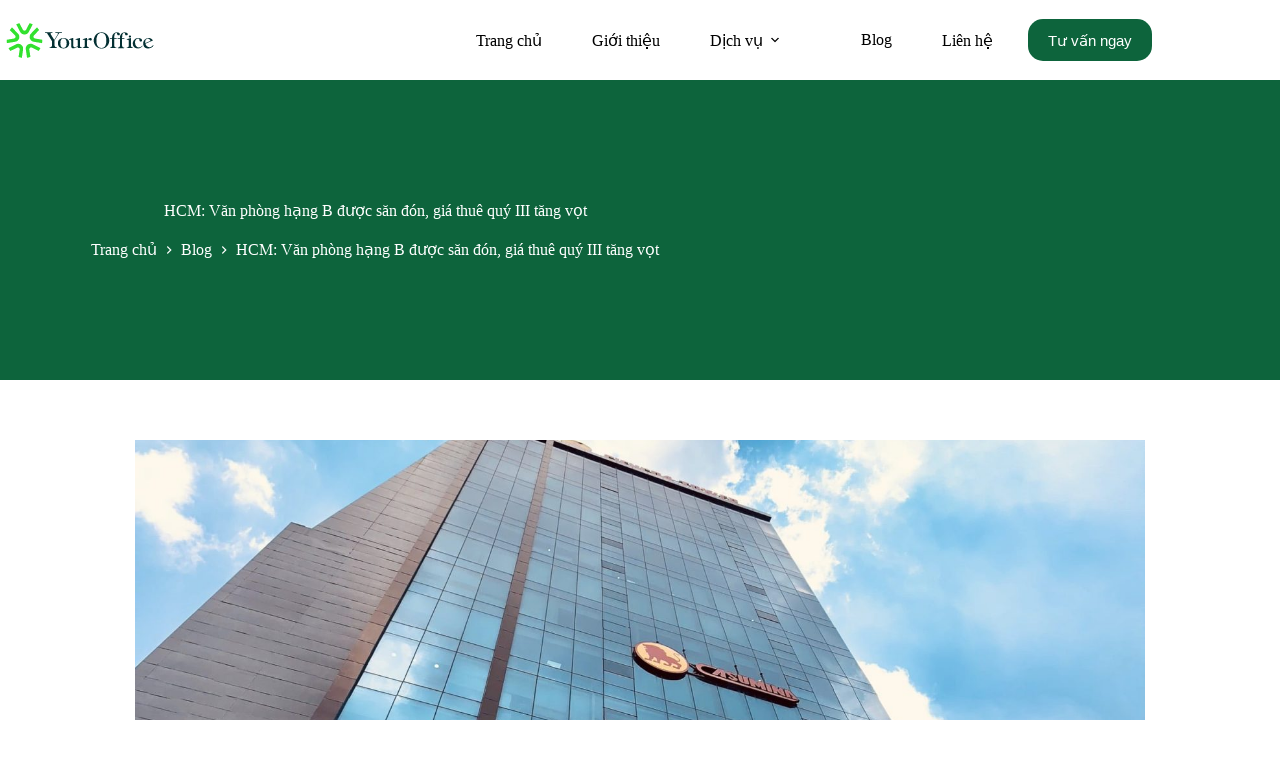

--- FILE ---
content_type: image/svg+xml
request_url: https://youroffice.vn/wp-content/uploads/sites/19/2025/06/logo_youroffice.svg
body_size: 2752
content:
<?xml version="1.0" encoding="UTF-8"?>
<svg xmlns="http://www.w3.org/2000/svg" xmlns:xlink="http://www.w3.org/1999/xlink" version="1.1" id="Layer_1" x="0px" y="0px" viewBox="0 0 400 100" style="enable-background:new 0 0 400 100;" xml:space="preserve">
<style type="text/css">
	.st0{fill:#043033;}
	.st1{fill:#32E12E;}
</style>
<g>
	<g>
		<g>
			<path class="st0" d="M168.6,48.3c-2.7-2.2-5.9-3.2-9.8-3.2h-0.3c-3.7,0-6.9,1.1-9.5,3.2c-2.9,2.4-4.3,5.6-4.3,9.6v0.3     c0,4.1,1.5,7.3,4.4,9.7c2.6,2.1,5.8,3.2,9.6,3.2c3.8,0,7.1-1.1,9.8-3.2c3-2.4,4.5-5.6,4.5-9.6C173.1,54,171.6,50.7,168.6,48.3z      M166.7,58.1c0,3.1-0.5,5.7-1.6,7.8c-1.4,2.6-3.4,3.9-6.3,3.9c-2.9,0-5-1.2-6.3-3.8c-1-1.9-1.6-4.5-1.6-7.7c0-3.3,0.5-6,1.4-8     c1.3-2.6,3.3-4,6-4l1.6,0.1c2.4,0.3,4.2,1.6,5.4,4.1c0.9,1.9,1.3,4.2,1.3,7.1V58.1z"></path>
			<path class="st0" d="M268.3,37.5c-3.2-3.9-7.3-6.1-12.4-6.6h-2.5c-5.5,0-10,2-13.6,5.9c-3.6,3.9-5.4,8.8-5.4,14.5     c0,5.7,1.8,10.5,5.5,14.3c3.6,3.8,8.3,5.7,14,5.7c5.6,0,10.2-1.9,13.8-5.9c3.6-3.9,5.4-8.7,5.4-14.3V51     C272.9,45.8,271.3,41.3,268.3,37.5z M263.7,63.7c-2,4.1-5.3,6.2-9.9,6.2c-4.7,0-8.2-2-10.3-5.8c-1.6-3-2.4-7.1-2.4-12.3v-1.1     c0-5.1,0.8-9.2,2.4-12.3c2.1-4,5.4-6,10-6c3.7,0,6.6,1.3,8.6,3.8c2.5,3.1,3.7,8.1,3.7,15.2C265.8,56.5,265.1,60.7,263.7,63.7z"></path>
			<path class="st0" d="M356.3,64.3c0,0-0.2-0.1-0.4-0.1c-0.3,0-0.7,0.2-1.2,0.7c-0.3,0.3-0.6,0.6-0.8,0.9c-1,0.9-2.2,1.6-3.3,2     c-1.2,0.5-2.4,0.7-3.6,0.7l-0.9-0.1c-2.7-0.4-4.8-1.8-6.4-4.3c-1.4-2.2-2.1-4.7-2.1-7.6c0-0.3,0-0.9,0.1-1.6     c0.1-0.8,0.2-1.4,0.3-2c0.4-1.9,1.4-3.5,2.9-4.8c1.3-1.1,2.8-1.7,4.2-1.7c1.3,0,2.2,0.4,2.9,1.3c0.3,0.5,0.5,1.4,0.6,2.6     c0.1,1.3,0.3,2.1,0.8,2.6c0.6,0.7,1.4,1.1,2.3,1.1c0.3,0,0.7-0.1,1.1-0.2c0.4-0.1,0.8-0.3,1-0.4c0.9-0.5,1.3-1.4,1.3-2.5     c0-0.5,0-0.8-0.1-1.1c-0.3-1-0.9-1.9-1.8-2.6c-1-0.7-2.1-1.2-3.4-1.6c-1.3-0.3-2.6-0.5-3.9-0.5c-3.7,0-7,1.2-9.7,3.7     c-2.4,2.2-3.8,4.9-4.1,8c-0.1,0.4-0.1,0.9-0.1,1.3v1.2c0,2.6,0.6,4.7,1.8,6.5c0.5,0.7,1,1.4,1.7,2c2.4,2.2,5.3,3.2,8.8,3.2h1.1     c0.5,0,1-0.1,1.4-0.1c1.6-0.2,3.1-0.7,4.5-1.5c1.5-0.8,2.8-1.8,4.1-3c0.3-0.3,0.6-0.5,0.6-0.7c0.3-0.4,0.4-0.7,0.4-1     C356.4,64.5,356.3,64.3,356.3,64.3z"></path>
			<g>
				<path class="st0" d="M332.8,69.5c0,0.4-0.4,0.8-0.8,0.8h-14.5c-0.4,0-0.8-0.4-0.8-0.8c0-0.4,0.4-0.8,0.8-0.8      c2.5,0,4.5-2,4.5-4.5V52c0-1.5-1.2-2.7-2.7-2.7h-1.8c-0.3,0-0.6-0.2-0.7-0.5v0c0-0.1,0-0.2,0-0.3v-0.1c0,0,0-0.1,0-0.1      c0-0.1,0.1-0.2,0.2-0.3c0,0,0.1,0,0.1-0.1c0,0,0,0,0.1,0l0.1,0l0.1,0l0,0c0,0,0,0,0.1,0l8.4-2.7l0.2-0.1l0.1,0      c0.6-0.2,1.3,0.3,1.3,1v18.2c0,2.5,2,4.5,4.5,4.5C332.5,68.7,332.8,69.1,332.8,69.5z"></path>
				<circle class="st0" cx="324.8" cy="41.3" r="2.8"></circle>
			</g>
			<path class="st0" d="M318.2,32.9c-0.7-0.6-1.6-1.1-2.8-1.5c-1.1-0.4-2.2-0.5-3.4-0.5c-0.8,0-1.7,0.1-2.7,0.3     c-1,0.2-1.9,0.5-2.6,0.8c-2.4,1.1-4.2,2.8-5.3,5.1c-1,2-1.6,4.4-1.6,7.1V45h-5.3c-0.4,0-0.8,0.4-0.8,0.8c0,0.4,0.4,0.8,0.8,0.8     h5.3v10.2h0v7.5c0,2.5-2,4.5-4.5,4.5c-0.4,0-0.8,0.4-0.8,0.8c0,0.4,0.4,0.8,0.8,0.8h0h14.5c0.4,0,0.8-0.4,0.8-0.8     c0-0.4-0.4-0.8-0.8-0.8c-2.5,0-4.5-2-4.5-4.5v-7.5V46.6h5.3c0.5,0,0.8-0.4,0.8-0.8c0-0.4-0.4-0.8-0.8-0.8h-5.3v-2     c0-2,0.2-3.9,0.5-5.7c0.4-1.8,1-3.1,1.9-3.8c0.2-0.2,0.5-0.4,0.9-0.6c0.6-0.3,1.2-0.5,1.8-0.5c0.9,0,1.5,0.4,1.7,1.2     c0.5,1.8,0.8,2.9,1,3.2c0.5,1.1,1.5,1.6,2.7,1.6h0.9c0.8-0.1,1.4-0.5,1.9-1c0.5-0.6,0.7-1.2,0.7-2     C319.3,34.4,319,33.5,318.2,32.9z"></path>
			<path class="st0" d="M298.6,32.9c-0.7-0.6-1.6-1.1-2.8-1.5c-1.1-0.4-2.2-0.5-3.4-0.5c-0.8,0-1.7,0.1-2.7,0.3     c-1,0.2-1.9,0.5-2.6,0.8c-2.4,1.1-4.2,2.8-5.3,5.1c-1,2-1.6,4.4-1.6,7.1V45h-5.3c-0.4,0-0.8,0.4-0.8,0.8c0,0.4,0.4,0.8,0.8,0.8     h5.3v10.2h0v7.5c0,2.4-2,4.4-4.4,4.5h0c0,0,0,0,0,0c0,0,0,0,0,0c-0.1,0-0.2,0.1-0.3,0.1c-0.1,0-0.2,0-0.3,0.1c0,0,0,0.1-0.1,0.1     c-0.1,0.1-0.2,0.3-0.2,0.4c0,0,0,0,0,0c0,0,0,0,0,0c0,0.4,0.4,0.8,0.8,0.8h14.5c0.2,0,0.4-0.1,0.6-0.2c0.1-0.1,0.2-0.2,0.2-0.4     c0-0.1,0-0.1,0-0.2c0,0,0,0,0,0c0,0,0,0,0,0c0-0.4-0.3-0.8-0.8-0.8h-0.1c-2.4,0-4.4-2-4.4-4.5v-7.5V46.6h5.3     c0.4,0,0.8-0.4,0.8-0.8c0-0.4-0.4-0.8-0.8-0.8h-5.3v-2c0-2,0.2-3.9,0.5-5.7c0.4-1.8,1-3.1,1.9-3.8c0.2-0.2,0.5-0.4,0.9-0.6     c0.6-0.3,1.2-0.5,1.8-0.5c0.9,0,1.5,0.4,1.7,1.2c0.5,1.8,0.8,2.9,1,3.2c0.5,1.1,1.5,1.6,2.7,1.6h0.9c0.8-0.1,1.4-0.5,1.9-1     c0.5-0.6,0.7-1.2,0.7-2C299.7,34.4,299.3,33.5,298.6,32.9z"></path>
			<path class="st0" d="M229.2,46.8c-0.3-0.5-0.6-0.9-1.1-1.2c-0.6-0.4-1.4-0.6-2.3-0.6c-1.3,0-2.8,0.6-4.5,1.8     c-0.2,0.2-1.5,1.2-3.7,3.1V46c0-0.7-0.6-1.1-1.3-1l-0.4,0.1l-8.4,2.6c-0.1,0-0.1,0-0.1,0l-0.1,0l-0.2,0c0,0,0,0,0,0     c-0.2,0.1-0.3,0.4-0.3,0.6c0,0.2,0.1,0.4,0.2,0.5c0.1,0.2,0.4,0.3,0.6,0.3h1.8c1.5,0,2.7,1.2,2.7,2.7l0,12.3     c0,2.4-1.9,4.3-4.2,4.4h-0.2c-0.4,0-0.8,0.4-0.8,0.8c0,0,0,0,0,0c0,0,0,0,0,0c0,0.4,0.4,0.8,0.8,0.8h0H222h0c0,0,0,0,0,0     c0.4,0,0.8-0.4,0.8-0.8c0,0,0,0,0,0c0,0,0,0,0,0c0-0.4-0.4-0.8-0.8-0.8h-0.2c-2.3-0.1-4.2-2.1-4.2-4.4V51.6     c0.8-0.8,1.4-1.4,1.8-1.7c0.9-0.7,1.6-1.1,2.2-1.1c0.5,0,0.8,0.1,1.1,0.3c0.6,0.6,1.2,1.1,1.9,1.6c0.7,0.5,1.3,0.8,1.9,0.8     c0.2,0,0.5-0.1,0.8-0.2c0.3-0.1,0.6-0.3,1-0.4c0.5-0.2,0.8-0.6,1-1.1c0.2-0.5,0.3-0.9,0.3-1.5C229.6,47.9,229.4,47.3,229.2,46.8z     "></path>
			<path class="st0" d="M154.3,30.9h-15.6c-0.4,0-0.8,0.4-0.8,0.8s0.4,0.8,0.8,0.8h4.2c1.6,0,2.6,1.8,1.7,3.1l-8.1,13l-0.8,1.2     l-3-4.7l-6-9.5c-0.8-1.3,0.1-3.1,1.7-3.1h2.2c0.4,0,0.8-0.3,0.8-0.8c0-0.4-0.4-0.8-0.8-0.8h-17.4c-0.5,0-0.8,0.4-0.8,0.8     c0,0.5,0.3,0.8,0.8,0.8h2.9c0.7,0,1.3,0.4,1.7,0.9L130,52.8v10.5c0,2.7-2.2,5-4.9,5.2c-0.1,0-0.2,0-0.3,0c-0.2,0-0.3,0-0.5,0.2     c-0.3,0.1-0.4,0.4-0.4,0.7c0,0.5,0.4,0.9,0.9,0.9h16.8c0.5,0,0.9-0.4,0.9-0.9c0-0.3-0.2-0.6-0.4-0.7c-0.1-0.1-0.3-0.2-0.5-0.2     c-0.1,0-0.2,0-0.3,0c-2.7-0.1-4.9-2.4-4.9-5.2V51l11.1-17.6c0.4-0.6,1-1,1.7-1h5.1c0.5,0,0.8-0.4,0.8-0.8S154.8,30.9,154.3,30.9z     "></path>
			<path class="st0" d="M204.3,68.8c-2.5,0-4.5-2-4.5-4.5V46c0-0.7-0.6-1.1-1.3-1l-0.4,0.1l-8.4,2.6c-0.1,0-0.1,0-0.1,0l-0.1,0     l-0.2,0c0,0,0,0,0,0c-0.2,0.1-0.3,0.4-0.3,0.6c0,0.2,0.1,0.4,0.2,0.5c0.1,0.2,0.4,0.3,0.6,0.3h1.8c1.5,0,2.7,1.2,2.7,2.7V65     c0,0,0,0-0.1,0c-1.9,1.2-3.2,2-3.6,2.2c-1.5,0.8-2.8,1.2-4,1.2l-0.5-0.1c-0.2,0-0.5-0.1-0.6-0.1c-0.8-0.2-1.4-0.8-1.7-1.6     c-0.1-0.3-0.2-0.7-0.3-1.2c0,0,0-0.1,0-0.1c-0.1-0.5-0.1-1.1-0.1-1.7V47.7v-1V46c0-0.6-0.5-1.1-1.1-1c0,0-0.1,0-0.1,0l-0.4,0.1     l-0.8,0.2l-7.6,2.4c-0.1,0-0.4,0.1-0.4,0.1c0,0,0,0,0,0l0,0c0,0-0.1,0-0.1,0.1c0,0-0.1,0.1-0.1,0.2c0,0,0,0,0,0     c-0.1,0.1-0.1,0.2-0.1,0.4c0,0.2,0.1,0.4,0.2,0.5c0.1,0.1,0.2,0.1,0.3,0.2c0.1,0,0.2,0.1,0.3,0.1h1.8c0.2,0,0.4,0,0.6,0.1     c0.1,0,0.2,0,0.3,0.1c0.1,0,0.2,0,0.3,0.1c0.2,0.1,0.4,0.2,0.5,0.3c0.1,0.1,0.3,0.2,0.4,0.4c0,0,0.1,0.1,0.1,0.1     c0.4,0.6,0.5,1.7,0.5,3.2v12.5c0,1.2,0.5,2.2,1.2,3.1c0.4,0.5,0.8,0.9,1.4,1.1c0.2,0.1,0.4,0.2,0.5,0.2c0.1,0,0.1,0,0.2,0     c0.3,0.1,0.6,0.2,1,0.2c0.1,0,0.1,0,0.2,0h1.1c1,0,2-0.2,3-0.5c0.3-0.1,0.6-0.2,1-0.3c0.4-0.1,0.8-0.3,1.2-0.5     c0.1,0,0.3-0.1,0.4-0.2c0.4-0.2,0.7-0.4,1.1-0.6c0.9-0.5,1.9-1,3.1-1.7c0.3-0.2,0.6-0.4,1-0.6v2.2c0,0.9,0.7,1.7,1.7,1.7h8.4     c0.4,0,0.8-0.4,0.8-0.8S204.7,68.8,204.3,68.8z"></path>
		</g>
		<path class="st0" d="M373.8,48.4C373.8,48.4,373.8,48.4,373.8,48.4C373.8,48.3,373.8,48.3,373.8,48.4    C373.8,48.3,373.8,48.4,373.8,48.4z"></path>
		<path class="st0" d="M383.4,62.8c-0.1-0.1-0.2-0.1-0.4-0.1c-1.2,1.1-2.4,2.3-3.5,3.4c-1.4,1.1-3.1,1.8-4.9,1.9h-1.2    c-2.4,0-4.5-0.9-6.3-2.6c-1.5-1.4-2.7-3.4-3.6-6c0,0,18.7-8.2,18.8-8.3c0,0-2-4.2-7-5.6c0,0-0.1,0-0.1,0c-0.1,0-0.1,0-0.1,0    c0,0,0,0,0,0c0,0,0,0,0,0c0,0,0,0,0,0c-1.4-0.4-3.1-0.5-5.1-0.2c0,0,0,0,0,0c-1.9,0.2-3.6,0.8-5.4,1.8c-2.3,1.3-4,3.1-5.2,5.3    c-0.5,1-0.9,2-1.1,3.1c-0.2,1.1-0.4,2.1-0.4,3.2c0,2.4,0.6,4.7,1.7,6.8c0.3,0.5,0.6,1,1,1.5c0,0.1,0.1,0.1,0.2,0.2    c0.2,0.3,0.5,0.5,0.7,0.8c0.2,0.2,0.5,0.4,0.8,0.7c0.3,0.3,0.7,0.5,1.1,0.8c0.1,0.1,0.3,0.2,0.5,0.3c0.2,0.1,0.5,0.2,0.8,0.3    c1,0.4,1.9,0.7,2.8,0.8c0.9,0.1,1.8,0.2,2.9,0.2c1.9,0,3.9-0.3,5.8-1.1c1.9-0.7,3.5-1.6,4.9-2.9c0,0,0.1,0,0.1-0.1    c0.7-0.7,1.3-1.3,1.6-1.7c0.7-0.8,1-1.5,1.2-2C383.6,63.2,383.6,62.9,383.4,62.8z M362.9,55.7c0-1.3,0.1-2.5,0.4-3.6    c0.3-1.1,0.8-2.1,1.5-3c0.6-0.7,1.3-1.3,2.2-1.7c0.2-0.1,0.4-0.2,0.6-0.3c0.5-0.2,1-0.3,1.5-0.3c0.2,0,0.3,0,0.5,0h1    c0.2,0,0.5,0.1,0.7,0.1c0.2,0,0.3,0.1,0.5,0.1c0.2,0.1,0.5,0.2,0.7,0.3c0.3,0.1,0.5,0.3,0.7,0.5c0.2,0.1,0.4,0.3,0.6,0.5    c0,0,0,0,0,0c0,0,0,0,0,0c0.4,0.4,0.8,0.9,1.1,1.3c0.9,1.3,1.2,2.7,1.2,2.7l-1,0.4l-0.9,0.4l-0.7,0.3h0l-10.3,4.6    C363,57.2,362.9,56.4,362.9,55.7z"></path>
	</g>
	<path class="st1" d="M81.8,11L72,29.8c-2.3,4.4-6.5,6.5-10.8,6.5c-4.3,0-8.5-2.2-10.8-6.5L40.6,11c2.5-1.3,5.2-2.4,7.9-3.2l0.2,0.4   l8.5,16.2c0.9,1.6,2.5,2.4,4,2.4c1.6,0,3.2-0.8,4-2.4l8.5-16.2l0.2-0.4C76.7,8.5,79.3,9.6,81.8,11z M24.5,25.2l0.3,0.3l12.8,13.1   c1.3,1.3,1.6,3.1,1.1,4.6c-0.5,1.5-1.8,2.8-3.6,3.1l-18,3l-0.4,0.1c-0.1,2.9,0.1,5.7,0.6,8.5l21-3.6c4.8-0.8,8.2-4.2,9.5-8.2   c1.3-4,0.6-8.8-2.9-12.3L30,18.6C28,20.6,26.2,22.8,24.5,25.2z M25.9,77.5l0.4-0.2l16.4-8.1c1.7-0.8,3.4-0.5,4.7,0.4   c1.3,0.9,2.1,2.5,1.8,4.4L46.5,92l-0.1,0.4c2.7,1,5.5,1.7,8.3,2.1l3.1-21.1c0.7-4.9-1.4-9.1-4.9-11.6s-8.2-3.2-12.6-1.1l-19.1,9.5   C22.6,72.8,24.1,75.2,25.9,77.5z M76,92.4L76,92l-2.7-18.1c-0.3-1.8,0.5-3.4,1.8-4.4s3.1-1.2,4.7-0.4l16.4,8.1l0.4,0.2   c1.8-2.3,3.3-4.7,4.5-7.3l-19.1-9.5c-4.4-2.2-9.1-1.4-12.6,1.1s-5.6,6.8-4.9,11.6l3.1,21.1C70.5,94.1,73.3,93.4,76,92.4z    M105.7,49.3l-0.4-0.1l-18-3c-1.8-0.3-3.1-1.6-3.6-3.1c-0.5-1.5-0.2-3.3,1.1-4.6l12.8-13.1l0.3-0.3c-1.6-2.4-3.5-4.6-5.5-6.6   L77.5,33.8c-3.4,3.5-4.2,8.2-2.9,12.3c1.3,4,4.7,7.4,9.5,8.2l21,3.6C105.6,55,105.8,52.2,105.7,49.3z"></path>
</g>
</svg>
